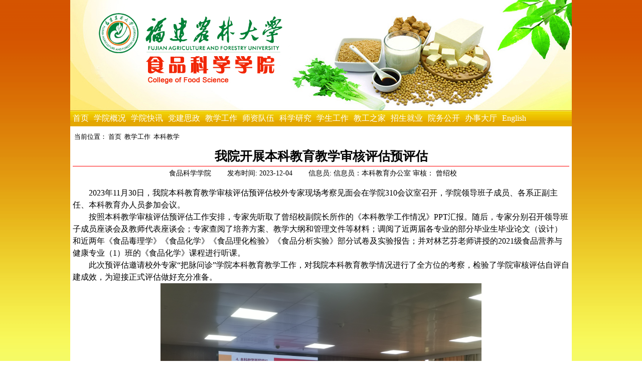

--- FILE ---
content_type: text/html
request_url: https://spxy.fafu.edu.cn/88/ad/c418a362669/page.htm
body_size: 4531
content:
<!DOCTYPE HTML PUBLIC "-//W3C//DTD XHTML 1.0 Transitional//EN" "http://www.w3.org/TR/xhtml1/DTD/xhtml1-transitional.dtd"> 
<html xmlns="http://www.w3.org/1999/xhtml">

<head>
<meta http-equiv="Content-Language" content="zh-cn">
<meta http-equiv="Content-Type" content="text/html; charset=UTF-8">
<title>我院开展本科教育教学审核评估预评估</title>
<meta name="description" content="2023年11月30日，我院本科教育教学审核评估预评估校外专家现场考察见面会在学院310会议室召开，学院领导班子成员、各系正副主任、本科教育办人员参加会议。按照本科教学审核评估预评估工作安排，专家先听取了曾绍校副院长所作的《本科教学工作情况》PPT汇报。随后，专家分别召开领导班子成员座谈会及教师代表座谈会；专家查阅了培养方案、教学大纲和管理文件等材料；调阅了近两届各专业的部分毕业生毕业论文（设计）和近两年《食品毒理学》《食品化学》《食品理化检验》《食品分析实验》部分试卷及实验报告；并对林艺芬老师讲授的2021级食品营养与健康专业（1）班的《食品化学》课程进行听课。此次预评估邀请校外专家“把脉问诊”学院本科教育教学工作，对我院本科教育教学情况进行了全方位的考察，检验了学院审核评估自评自建成效，为迎接正式评估做好充分准备。" />

<link type="text/css" href="/_css/_system/system.css" rel="stylesheet"/>
<link type="text/css" href="/_upload/site/1/style/165/165.css" rel="stylesheet"/>
<link type="text/css" href="/_upload/site/00/0e/14/style/211/211.css" rel="stylesheet"/>
<link type="text/css" href="/_js/_portletPlugs/sudyNavi/css/sudyNav.css" rel="stylesheet" />

<script language="javascript" src="/_js/jquery.min.js" sudy-wp-context="" sudy-wp-siteId="14"></script>
<script language="javascript" src="/_js/jquery.sudy.wp.visitcount.js"></script>
<script type="text/javascript" src="/_js/_portletPlugs/sudyNavi/jquery.sudyNav.js"></script>
<script type="text/javascript" src="/_js/_portletPlugs/wp_photos/layer/layer.min.js"></script>
<link rel="stylesheet" href="/_upload/tpl/00/05/5/template5/style.css" type="text/css" media="all" />
<style type="text/css">
<!--
body {font-size:14px}
td {font-size:14px}
-->
</style>
<style TYPE="text/css">
<!--
A:link{text-decoration:none}
A:visited{text-decoration:none}
A:hover {color: #ff00ff;text-decoration:underline}
A.barlink:link {
	font-size:12pt;
	text-decoration: none;
	color: #FFFFFF;
	font-weight: normal;
}
A.barlink:active {
	font-size: 12pt;
	text-decoration: none;
	color: #FFFFFF;
	font-weight: normal;
}
A.barlink:visited {
	font-size: 12pt;
	text-decoration: none; 
	color:#FFFFFF;
	font-weight: normal;

}
A.barlink:hover {
	font-size: 12pt;
	text-decoration: underline; 
	color: #FFFFFF;
	font-weight: normal;

}
.wp_nav .nav-item a { font-family:"宋体"; padding:0 5px;}
#wp_nav_w9 .wp_nav .nav-item a:hover, .wp_nav .nav-item .parent { background: none;  color: #FFFFFF;}
 -->
</style>

</head>

<body topmargin="0" leftmargin="0" rightmargin="0" bottommargin="0" background="#fff" link="#000000" vlink="#000000" alink="#000000">

<div align="center">
	<table border="0" width="1000" cellspacing="0" cellpadding="0" id="table1">
		<tr>
			<td height="220" background="/_upload/tpl/00/05/5/template5/images/banner.jpg">
			<p align="center">
			&nbsp;&nbsp;&nbsp;&nbsp;&nbsp;&nbsp;&nbsp;&nbsp;&nbsp;&nbsp;&nbsp;&nbsp;&nbsp;&nbsp;&nbsp;&nbsp;&nbsp;&nbsp;&nbsp;&nbsp;&nbsp;&nbsp;&nbsp;&nbsp;&nbsp;&nbsp;&nbsp;
			 
			</td>
		</tr>
		<tr>
			<td background="/_upload/tpl/00/05/5/template5/images/bg_neck.jpg" height="32">
			 
<div frag="面板9"> 
<div frag="窗口9"> 

<style type="text/css"> 
#wp_nav_w9 .wp_nav .sub-nav { border-width: 0px; }#wp_nav_w9 .wp_nav .sub-nav { border-color: rgb(204, 204, 204); }#wp_nav_w9 .wp_nav .sub-nav .nav-item a { border-color: rgb(149, 149, 149); }#wp_nav_w9 .wp_nav .sub-nav .nav-item a { background-color: rgb(225, 225, 225); }#wp_nav_w9 .wp_nav .sub-nav .nav-item .mark { background-color: rgb(245, 230, 242); }#wp_nav_w9 .wp_nav .sub-nav .nav-item { text-align: left; }#wp_nav_w9 .wp_nav .sub-nav .nav-item a { font-family: ”宋体”; }#wp_nav_w9 .wp_nav .nav-item a:hover, .wp_nav .nav-item .parent { color: rgb(8, 8, 8); }#wp_nav_w9 .wp_nav .nav-item a:hover, .wp_nav .nav-item .parent { background-color: rgb(245, 245, 245); }#wp_nav_w9 .wp_nav .nav-item a:hover, .wp_nav .nav-item .parent { border-width: 1px; }#wp_nav_w9 .wp_nav .nav-item a:hover, .wp_nav .nav-item .parent { border-color: rgb(204, 204, 204); }#wp_nav_w9 .wp_nav .sub-nav .sub-nav { }#wp_nav_w9 .wp_nav .sub-nav .sub-nav .nav-item { }#wp_nav_w9 .wp_nav .sub-nav .sub-nav .nav-item .mark { }#wp_nav_w9 .wp_nav .sub-nav .sub-nav .nav-item a { }#wp_nav_w9 .wp_nav .sub-nav .sub-nav .nav-item a.parent:hover { }#wp_nav_w9 .wp_nav .sub-nav .sub-nav .nav-item a.parent { }#wp_nav_w9 .wp_nav .sub-nav .sub-nav .nav-item a span.item-name { }#wp_nav_w9 .wp_nav .sub-nav .sub-nav .nav-item a.parent:hover span.item-name { }#wp_nav_w9 .wp_nav .sub-nav .sub-nav .nav-item a.parent span.item-name { }
</style> 
<table width="100%" border="0" cellspacing="0" cellpadding="0" class="wp_nav" data-nav-config="{drop_v: 'down', drop_w: 'right', dir: 'y', opacity_main: '1', opacity_sub: '0.8', dWidth: '0'}"> 
<tr> 
<td> 
 
<table width="98%" border="0" cellpadding="0" cellspacing="0" align="center"  >
                                <tr>
                                  <td align="center"> 
 <div class="nav-item"> 
 <div style="white-space:nowrap" class="barlink"><a href="/main.htm" title="首页" class="barlink" target="_self">首页</a></div> 
          
</div> 
</td>                             
                      </tr>
	         </table></td> 
<td> 
 
<table width="98%" border="0" cellpadding="0" cellspacing="0" align="center"  >
                                <tr>
                                  <td align="center"> 
 <div class="nav-item"> 
 <div style="white-space:nowrap" class="barlink"><a href="/403/list.htm" title="学院概况" class="barlink" target="_self">学院概况</a></div> 
          
         <ul class="sub-nav"> 
              
             <li class="nav-item i2-1 "> 
                 <a href="/404/list.htm" title="学院简介" target="_self"><span class="item-name">学院简介</span></a><i class="mark"></i> 
                  
             </li> 
              
             <li class="nav-item i2-2 "> 
                 <a href="/405/list.htm" title="学院机构" target="_self"><span class="item-name">学院机构</span></a><i class="mark"></i> 
                  
             </li> 
              
             <li class="nav-item i2-3 "> 
                 <a href="/406/list.htm" title="学院领导" target="_self"><span class="item-name">学院领导</span></a><i class="mark"></i> 
                  
             </li> 
              
             <li class="nav-item i2-4 "> 
                 <a href="/407/list.htm" title="校友天地" target="_self"><span class="item-name">校友天地</span></a><i class="mark"></i> 
                  
             </li> 
              
         </ul> 
          
</div> 
</td>                             
                      </tr>
	         </table></td> 
<td> 
 
<table width="98%" border="0" cellpadding="0" cellspacing="0" align="center"  >
                                <tr>
                                  <td align="center"> 
 <div class="nav-item"> 
 <div style="white-space:nowrap" class="barlink"><a href="/408/list.htm" title="学院快讯" class="barlink" target="_self">学院快讯</a></div> 
          
</div> 
</td>                             
                      </tr>
	         </table></td> 
<td> 
 
<table width="98%" border="0" cellpadding="0" cellspacing="0" align="center"  >
                                <tr>
                                  <td align="center"> 
 <div class="nav-item"> 
 <div style="white-space:nowrap" class="barlink"><a href="/413/list.htm" title="党建思政" class="barlink" target="_self">党建思政</a></div> 
          
         <ul class="sub-nav"> 
              
             <li class="nav-item i4-1 "> 
                 <a href="/ztjyzl/list.htm" title="主题教育专栏" target="_self"><span class="item-name">主题教育专栏</span></a><i class="mark"></i> 
                  
             </li> 
              
             <li class="nav-item i4-2 "> 
                 <a href="/dsxxjyzl/list.htm" title="党史学习教育专栏" target="_self"><span class="item-name">党史学习教育专栏</span></a><i class="mark"></i> 
                  
             </li> 
              
         </ul> 
          
</div> 
</td>                             
                      </tr>
	         </table></td> 
<td> 
 
<table width="98%" border="0" cellpadding="0" cellspacing="0" align="center"  >
                                <tr>
                                  <td align="center"> 
 <div class="nav-item"> 
 <div style="white-space:nowrap" class="barlink"><a href="/417/list.htm" title="教学工作" class="barlink" target="_self">教学工作</a></div> 
          
         <ul class="sub-nav"> 
              
             <li class="nav-item i5-1 "> 
                 <a href="/418/list.htm" title="本科教学" target="_self"><span class="item-name">本科教学</span></a><i class="mark"></i> 
                  
             </li> 
              
             <li class="nav-item i5-2 "> 
                 <a href="/419/list.htm" title="研究生教育" target="_self"><span class="item-name">研究生教育</span></a><i class="mark"></i> 
                  
             </li> 
              
         </ul> 
          
</div> 
</td>                             
                      </tr>
	         </table></td> 
<td> 
 
<table width="98%" border="0" cellpadding="0" cellspacing="0" align="center"  >
                                <tr>
                                  <td align="center"> 
 <div class="nav-item"> 
 <div style="white-space:nowrap" class="barlink"><a href="/421/list.htm" title="师资队伍" class="barlink" target="_self">师资队伍</a></div> 
          
         <ul class="sub-nav"> 
              
             <li class="nav-item i6-1 "> 
                 <a href="/422/list.htm" title="师资概况" target="_self"><span class="item-name">师资概况</span></a><i class="mark"></i> 
                  
             </li> 
              
             <li class="nav-item i6-2 "> 
                 <a href="/gccrc/list.htm" title="高层次人才" target="_self"><span class="item-name">高层次人才</span></a><i class="mark"></i> 
                  
             </li> 
              
             <li class="nav-item i6-3 "> 
                 <a href="/423/list.htm" title="博士生导师" target="_self"><span class="item-name">博士生导师</span></a><i class="mark"></i> 
                  
             </li> 
              
             <li class="nav-item i6-4 "> 
                 <a href="/424/list.htm" title="硕士生导师" target="_self"><span class="item-name">硕士生导师</span></a><i class="mark"></i> 
                  
             </li> 
              
         </ul> 
          
</div> 
</td>                             
                      </tr>
	         </table></td> 
<td> 
 
<table width="98%" border="0" cellpadding="0" cellspacing="0" align="center"  >
                                <tr>
                                  <td align="center"> 
 <div class="nav-item"> 
 <div style="white-space:nowrap" class="barlink"><a href="/425/list.htm" title="科学研究" class="barlink" target="_self">科学研究</a></div> 
          
         <ul class="sub-nav"> 
              
             <li class="nav-item i7-1 "> 
                 <a href="/426/list.htm" title="学术交流" target="_self"><span class="item-name">学术交流</span></a><i class="mark"></i> 
                  
             </li> 
              
             <li class="nav-item i7-2 "> 
                 <a href="/429/list.htm" title="科研动态" target="_self"><span class="item-name">科研动态</span></a><i class="mark"></i> 
                  
             </li> 
              
         </ul> 
          
</div> 
</td>                             
                      </tr>
	         </table></td> 
<td> 
 
<table width="98%" border="0" cellpadding="0" cellspacing="0" align="center"  >
                                <tr>
                                  <td align="center"> 
 <div class="nav-item"> 
 <div style="white-space:nowrap" class="barlink"><a href="/430/list.htm" title="学生工作" class="barlink" target="_self">学生工作</a></div> 
          
</div> 
</td>                             
                      </tr>
	         </table></td> 
<td> 
 
<table width="98%" border="0" cellpadding="0" cellspacing="0" align="center"  >
                                <tr>
                                  <td align="center"> 
 <div class="nav-item"> 
 <div style="white-space:nowrap" class="barlink"><a href="/434/list.htm" title="教工之家" class="barlink" target="_self">教工之家</a></div> 
          
         <ul class="sub-nav"> 
              
             <li class="nav-item i9-1 "> 
                 <a href="/435/list.htm" title="工会概况" target="_self"><span class="item-name">工会概况</span></a><i class="mark"></i> 
                  
             </li> 
              
             <li class="nav-item i9-2 "> 
                 <a href="/436/list.htm" title="工会活动" target="_self"><span class="item-name">工会活动</span></a><i class="mark"></i> 
                  
             </li> 
              
         </ul> 
          
</div> 
</td>                             
                      </tr>
	         </table></td> 
<td> 
 
<table width="98%" border="0" cellpadding="0" cellspacing="0" align="center"  >
                                <tr>
                                  <td align="center"> 
 <div class="nav-item"> 
 <div style="white-space:nowrap" class="barlink"><a href="/zsjy/list.htm" title="招生就业" class="barlink" target="_self">招生就业</a></div> 
          
         <ul class="sub-nav"> 
              
             <li class="nav-item i10-1 "> 
                 <a href="/jyxx/list.htm" title="就业信息" target="_self"><span class="item-name">就业信息</span></a><i class="mark"></i> 
                  
             </li> 
              
             <li class="nav-item i10-2 "> 
                 <a href="/bkszs/list.htm" title="本科生招生" target="_self"><span class="item-name">本科生招生</span></a><i class="mark"></i> 
                  
             </li> 
              
             <li class="nav-item i10-3 "> 
                 <a href="/yjszs/list.htm" title="研究生招生" target="_self"><span class="item-name">研究生招生</span></a><i class="mark"></i> 
                  
             </li> 
              
         </ul> 
          
</div> 
</td>                             
                      </tr>
	         </table></td> 
<td> 
 
<table width="98%" border="0" cellpadding="0" cellspacing="0" align="center"  >
                                <tr>
                                  <td align="center"> 
 <div class="nav-item"> 
 <div style="white-space:nowrap" class="barlink"><a href="/442/list.htm" title="院务公开" class="barlink" target="_self">院务公开</a></div> 
          
         <ul class="sub-nav"> 
              
             <li class="nav-item i11-1 "> 
                 <a href="/443/list.htm" title="通知公告" target="_self"><span class="item-name">通知公告</span></a><i class="mark"></i> 
                  
             </li> 
              
             <li class="nav-item i11-2 "> 
                 <a href="/444/list.htm" title="信息公开" target="_self"><span class="item-name">信息公开</span></a><i class="mark"></i> 
                  
             </li> 
              
         </ul> 
          
</div> 
</td>                             
                      </tr>
	         </table></td> 
<td> 
 
<table width="98%" border="0" cellpadding="0" cellspacing="0" align="center"  >
                                <tr>
                                  <td align="center"> 
 <div class="nav-item"> 
 <div style="white-space:nowrap" class="barlink"><a href="/450/list.htm" title="办事大厅" class="barlink" target="_self">办事大厅</a></div> 
          
         <ul class="sub-nav"> 
              
             <li class="nav-item i12-1 "> 
                 <a href="/451/list.htm" title="规章制度" target="_self"><span class="item-name">规章制度</span></a><i class="mark"></i> 
                  
             </li> 
              
             <li class="nav-item i12-2 "> 
                 <a href="/454/list.htm" title="下载专区" target="_self"><span class="item-name">下载专区</span></a><i class="mark"></i> 
                  
             </li> 
              
         </ul> 
          
</div> 
</td>                             
                      </tr>
	         </table></td> 
<td> 
 
<table width="98%" border="0" cellpadding="0" cellspacing="0" align="center"  >
                                <tr>
                                  <td align="center"> 
 <div class="nav-item"> 
 <div style="white-space:nowrap" class="barlink"><a href="http://english.fafu.edu.cn/spxyen/" title="English" class="barlink" target="_self">English</a></div> 
          
</div> 
</td>                             
                      </tr>
	         </table></td> 
</tr> 
</table> 
</div> 
</div> 
</td>
		</tr>
	</table>
	<div align="center">
		<table border="0" width="1000" cellspacing="0" cellpadding="0" bgcolor="#FFFFFF" height="6" id="table6">
			<tr>
				<td height="10">
				<span align="center"></span>
				　</td>
			</tr>
		</table>
	</div>
</div>
		<div align="center">
		<table bgcolor="#ffffff" border="0" cellpadding="0" id="table2" width="1000">
				<tbody>
					<tr>
						<td valign="top" width="560">
							<div align="center">
								<table bgcolor="#ffffff" border="0" cellpadding="10" cellspacing="0" id="table6" width="990">
									<tbody>
										<tr>
											<td style="font-size: 10pt">&nbsp;当前位置：
<span frag="面板7"> 
<span frag="窗口7" portletmode="simpleColumnPosition"> 
<span class='Column_Position'><a href="/main.htm" target="_self">首页</a><span class='possplit'>&nbsp;&nbsp;</span><a href="/417/list.htm" target="_self">教学工作</a><span class='possplit'>&nbsp;&nbsp;</span><a href="/418/list.htm" target="_self">本科教学</a></span> 
</span> 
</span> 
</td>
										</tr>
										<tr>
										  <td align="center" style="
    padding: 20px 0;">
												<p><b><font style="font-size: 19pt" color="#000000">
<span frag="面板2"> 
<span frag="窗口2" portletmode="simpleArticleTitle"> 
<span class='Article_Title'>我院开展本科教育教学审核评估预评估</span> 
</span> 
</span> 
</font></b></p>
												<p><font size="3"><b>
<span frag="面板3"> 
<span frag="窗口3" portletmode="simpleArticleAttri"> 
 
</span> 
</span> 
</b></font></p>
												<hr color="#FF0000" size="1" />
										  <span class="style6">
<span frag="面板6"> 
<span frag="窗口6" portletmode="simpleArticleSource"> 
<span class='Article_Source'>食品科学学院</span> 
</span> 
</span> 
　　发布时间:
<span frag="面板4"> 
<span frag="窗口4" portletmode="simpleArticlePublishDate"> 
<span class='Article_PublishDate'>2023-12-04</span> 
</span> 
</span> 
</span>　　信息员:
<span frag="面板5"> 
<span frag="窗口5" portletmode="simpleArticleAuthor"> 
<span class='Article_Author'>信息员：本科教育办公室   审核： 曾绍校</span> 
</span> 
</span> 
　　</td>
										</tr>
										<tr>
											<td style="font-size: 10.5pt; line-height: 200%"><span class="content">
<div frag="面板1"> 
<div frag="窗口1" portletmode="simpleArticleContent" style="text-align: left;"> 
<div class='wp_articlecontent'><div class='Article_Content'><p class="MsoNormal" style="text-indent:32px;line-height:1.5em;margin-bottom:0px;margin-top:0px;"><span style="font-size:16px;line-height:1.5em;font-family:&quot;times new roman&quot;;">2023年11月30日，</span><span style="font-size:16px;line-height:1.5em;font-family:&quot;times new roman&quot;;">我院</span><span style="font-size:16px;line-height:1.5em;font-family:&quot;times new roman&quot;;">本科教育教学审核评估预评估</span><span style="font-size:16px;line-height:1.5em;font-family:&quot;times new roman&quot;;">校外</span><span style="font-size:16px;line-height:1.5em;font-family:&quot;times new roman&quot;;">专家</span><span style="font-size:16px;line-height:1.5em;font-family:&quot;times new roman&quot;;">现场</span><span style="font-size:16px;line-height:1.5em;font-family:&quot;times new roman&quot;;">考察</span><span style="font-size:16px;line-height:1.5em;font-family:&quot;times new roman&quot;;">见面</span><span style="font-size:16px;line-height:1.5em;font-family:&quot;times new roman&quot;;">会</span><span style="font-size:16px;line-height:1.5em;font-family:&quot;times new roman&quot;;">在</span><span style="font-size:16px;line-height:1.5em;"><span style="line-height:1.5em;font-family:&quot;times new roman&quot;;">学院</span><span style="font-size:16px;line-height:1.5em;font-family:&quot;times new roman&quot;;">310会议室</span></span><span style="font-size:16px;line-height:1.5em;font-family:&quot;times new roman&quot;;">召开，学院领导</span><span style="font-size:16px;line-height:1.5em;font-family:&quot;times new roman&quot;;">班子成员</span><span style="font-size:16px;line-height:1.5em;font-family:&quot;times new roman&quot;;">、各系正副主任、本科教育办人员参加会议。</span></p><p class="MsoNormal" style="text-indent:32px;line-height:1.5em;margin-bottom:0px;margin-top:0px;"><span style="font-size:16px;line-height:1.5em;font-family:&quot;times new roman&quot;;">按照本科教学审核</span><span style="font-size:16px;line-height:1.5em;font-family:&quot;times new roman&quot;;">评估</span><span style="font-size:16px;line-height:1.5em;font-family:&quot;times new roman&quot;;">预评估工作安排，专家</span><span style="font-size:16px;line-height:1.5em;font-family:&quot;times new roman&quot;;">先</span><span style="font-size:16px;line-height:1.5em;font-family:&quot;times new roman&quot;;">听取了曾绍校副院长</span><span style="font-size:16px;line-height:1.5em;font-family:&quot;times new roman&quot;;">所作</span><span style="font-size:16px;line-height:1.5em;font-family:&quot;times new roman&quot;;">的</span><span style="font-size:16px;line-height:1.5em;font-family:&quot;times new roman&quot;;">《</span><span style="font-size:16px;line-height:1.5em;font-family:&quot;times new roman&quot;;">本科教学工作情况</span><span style="font-size:16px;line-height:1.5em;font-family:&quot;times new roman&quot;;">》</span><span style="font-size:16px;line-height:1.5em;font-family:&quot;times new roman&quot;;">PPT</span><span style="font-size:16px;line-height:1.5em;font-family:&quot;times new roman&quot;;">汇报。</span><span style="font-size:16px;line-height:1.5em;font-family:&quot;times new roman&quot;;">随</span><span style="font-size:16px;line-height:1.5em;font-family:&quot;times new roman&quot;;">后，专家分</span><span style="font-size:16px;line-height:1.5em;font-family:&quot;times new roman&quot;;">别召开</span><span style="font-size:16px;line-height:1.5em;font-family:&quot;times new roman&quot;;">领</span><span style="font-size:16px;line-height:1.5em;font-family:&quot;times new roman&quot;;">导</span><span style="font-size:16px;line-height:1.5em;font-family:&quot;times new roman&quot;;">班子成员</span><span style="font-size:16px;line-height:1.5em;font-family:&quot;times new roman&quot;;">座谈会及</span><span style="font-size:16px;line-height:1.5em;font-family:&quot;times new roman&quot;;">教</span><span style="font-size:16px;line-height:1.5em;font-family:&quot;times new roman&quot;;">师</span><span style="font-size:16px;line-height:1.5em;font-family:&quot;times new roman&quot;;">代表</span><span style="font-size:16px;line-height:1.5em;font-family:&quot;times new roman&quot;;">座谈会；</span><span style="font-size:16px;line-height:1.5em;font-family:&quot;times new roman&quot;;">专家</span><span style="font-size:16px;line-height:1.5em;font-family:&quot;times new roman&quot;;">查阅了</span><span style="font-size:16px;line-height:1.5em;font-family:&quot;times new roman&quot;;">培养方案、教学大纲</span><span style="font-size:16px;line-height:1.5em;font-family:&quot;times new roman&quot;;">和</span><span style="font-size:16px;line-height:1.5em;font-family:&quot;times new roman&quot;;">管理文件等</span><span style="font-size:16px;line-height:1.5em;font-family:&quot;times new roman&quot;;">材料；</span><span style="font-size:16px;line-height:1.5em;font-family:&quot;times new roman&quot;;">调</span><span style="font-size:16px;line-height:1.5em;font-family:&quot;times new roman&quot;;">阅</span><span style="font-size:16px;line-height:1.5em;font-family:&quot;times new roman&quot;;">了</span><span style="font-size:16px;line-height:1.5em;font-family:&quot;times new roman&quot;;">近两届各专业</span><span style="font-size:16px;line-height:1.5em;font-family:&quot;times new roman&quot;;">的</span><span style="font-size:16px;line-height:1.5em;font-family:&quot;times new roman&quot;;">部分毕业生毕业论文（设计）</span><span style="font-size:16px;line-height:1.5em;font-family:&quot;times new roman&quot;;">和</span><span style="font-size:16px;line-height:1.5em;font-family:&quot;times new roman&quot;;">近两年《食品毒理学》《食品化学》《食品理化检验》《食品分析实验》部分试卷</span><span style="font-size:16px;line-height:1.5em;font-family:&quot;times new roman&quot;;">及</span><span style="font-size:16px;line-height:1.5em;font-family:&quot;times new roman&quot;;">实验报告；</span><span style="font-size:16px;line-height:1.5em;font-family:&quot;times new roman&quot;;">并对</span><span style="font-size:16px;line-height:1.5em;font-family:&quot;times new roman&quot;;">林艺芬老师讲授的</span><span style="font-size:16px;line-height:1.5em;font-family:&quot;times new roman&quot;;">2021级食品营养与健康专业（1）班的</span><span style="font-size:16px;line-height:1.5em;font-family:&quot;times new roman&quot;;">《</span><span style="font-size:16px;line-height:1.5em;font-family:&quot;times new roman&quot;;">食品化学</span><span style="font-size:16px;line-height:1.5em;font-family:&quot;times new roman&quot;;">》</span><span style="font-size:16px;line-height:1.5em;font-family:&quot;times new roman&quot;;">课程进行听课。</span></p><p class="MsoNormal" style="text-indent:32px;line-height:1.5em;margin-bottom:0px;margin-top:0px;"><span style="font-size:16px;line-height:1.5em;font-family:&quot;times new roman&quot;;">此次</span><span style="font-size:16px;line-height:1.5em;"><span style="line-height:1.5em;font-family:&quot;times new roman&quot;;">预评估邀请校外专家</span><span style="line-height:1.5em;font-family:&quot;times new roman&quot;;">“把脉问诊”</span></span><span style="font-size:16px;line-height:1.5em;font-family:&quot;times new roman&quot;;">学院</span><span style="font-size:16px;line-height:1.5em;font-family:&quot;times new roman&quot;;">本科教育教学工作，对我</span><span style="font-size:16px;line-height:1.5em;font-family:&quot;times new roman&quot;;">院</span><span style="font-size:16px;line-height:1.5em;font-family:&quot;times new roman&quot;;">本科教育教学</span><span style="font-size:16px;line-height:1.5em;font-family:&quot;times new roman&quot;;">情况</span><span style="font-size:16px;line-height:1.5em;font-family:&quot;times new roman&quot;;">进行</span><span style="font-size:16px;line-height:1.5em;font-family:&quot;times new roman&quot;;">了</span><span style="font-size:16px;line-height:1.5em;font-family:&quot;times new roman&quot;;">全</span><span style="font-size:16px;line-height:1.5em;font-family:&quot;times new roman&quot;;">方位的考察，检验</span><span style="font-size:16px;line-height:1.5em;font-family:&quot;times new roman&quot;;">了</span><span style="font-size:16px;line-height:1.5em;font-family:&quot;times new roman&quot;;">学院</span><span style="font-size:16px;line-height:1.5em;font-family:&quot;times new roman&quot;;">审核评估自评自建成效，为迎接正式评估做好充分准备。</span></p><p style="text-align:center;"><img data-layer="photo" src="/_upload/article/images/7d/ac/0fd699f14cfc991071e20f1bf79e/92ed5654-5ee0-43ba-a5bd-ab10ba1af002.jpg" style="width:640px;height:481px;" sudyfile-attr="{'title':'1.jpg'}" width="640" height="481" border="0" hspace="0" vspace="0" /></p><p><br /></p></div></div> 
</div> 
</div> 
</span></td>
										</tr>
										<tr>
											<td height="10">
										  　</td>
										</tr>
									</tbody>
								</table>
							</div>
							<p>
						  　</p>
						</td>
					</tr>
				</tbody>
		  </table>
		<div align="center">
	<table border="0" width="1000" cellspacing="0" cellpadding="0" id="table3">
		<tr>
			<td background="/_upload/tpl/00/05/5/template5/images/bg_neck.jpg" height="32">
			<div align="center"><b><font color="#ffffff">福建农林大学食品科学学院&nbsp;&nbsp;&nbsp; 
			Copyright&copy;2011 All Rights Reserved&nbsp; &nbsp;</font> </b></div></td>
		</tr>
	</table>
</div>
</div>
</div>

</body>

</html>
 <img src="/_visitcount?siteId=14&type=3&articleId=362669" style="display:none" width="0" height="0"/>

--- FILE ---
content_type: text/css
request_url: https://spxy.fafu.edu.cn/_upload/tpl/00/05/5/template5/style.css
body_size: 1055
content:
@charset "utf-8";
/* Base Reset */
html, body, div, span, applet, object, iframe, h1, h2, h3, h4, h5, h6, p, blockquote, pre, a, abbr, acronym, address, big, cite, code,del, dfn, em, img, ins, kbd, q, s, samp,small,strike, strong, sub, sup, tt, var,b, u, i, center,dl, dt, dd, ol, ul, li,fieldset, form, label, legend,table, caption, tbody, tfoot, thead, tr, th, td,article, aside, canvas, details, embed, figure, figcaption, footer, header, hgroup, menu, nav, output, ruby, section, summary,time, mark, audio, video {margin: 0;padding: 0;}
/* HTML5 display-role reset for older browsers */
article, aside, details, figcaption, figure, footer, header, hgroup, menu, nav, section {	display: block;}
:focus { outline:0;}
img { border:0;}
body {line-height: 1; background:url(images/bg.gif) repeat-x 0 0;}
ol, ul {list-style: none;}
blockquote, q {	quotes: none;}
blockquote:before, blockquote:after,q:before, q:after {	content: '';	content: none;}

.clear { width:100%; height:0; line-height:0; font-size:0; overflow:hidden; clear:both; display:block; _display:inline;}
.none { display:none;}
.hidden { visibility:hidden;}
.clearfix:after{clear: both;content: ".";display: block;height: 0;visibility: hidden;}
.clearfix{display: block; *zoom:1;}
table {	border-collapse: collapse;	border-spacing: 0; margin: 0 auto;}
body p{margin: 0 auto;}
.wp_paging.clearfix {
width: 100%;
}
.page_nav {
margin-left: 490px;
}
#wp_nav_w9 .wp_nav .nav-item a:hover, .wp_nav .nav-item .parent {

background: none !important;
color: #fff !important;
}
#wp_nav_w9 .wp_nav .sub-nav .nav-item a:hover, .wp_nav .sub-nav .nav-item .parent {
background-color: #f5f5f5 !important;

}

.wp_nav .nav-item a span.item-name {
display: inline-block;
padding: 5px 10px;
line-height: 14px !important;
cursor: pointer;
}
.wp_nav .sub-nav .nav-item a.parent:hover span.item-name {
color: #000 !important;
}
.wp_nav .nav-item a {
font-family: "宋体";
padding: 0 5px;
line-height: 32px;
height: 32px;
}

.wp_nav .sub-nav .nav-item a {

font-size: 13px;
font-weight: normal;

text-align: left;
border-top: 1px solid #D8E1CC;
min-width: 80px;
height: 22px !important;
}
.wp_articlecontent img {
max-width: 650px;
}





